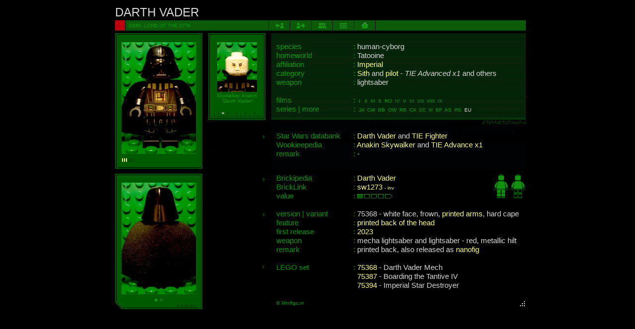

--- FILE ---
content_type: text/html
request_url: https://minifigs.nl/swminifigs/mfnl-vader-fh.html
body_size: 1722
content:
<!DOCTYPE HTML PUBLIC "-//W3C//DTD HTML 4.01 Transitional//EN">
<html>

<head>
  <title>MiniFigs.nl - Darth Vader (75368)</title>
  <meta http-equiv="content-type" content="text/html;charset=utf-8">
  <meta name="description" content="MiniFigs.nl - LEGO Star Wars minifigures">
  <meta name="keywords" content="lego, star, wars, minifig, minifigs, minifigure, minifigures, collection">
  <meta name="robots" content="index">
  <meta name="author" content="menq">
  <meta name="copyright" content="minifigs.nl">
  <link rel="shortcut icon" href="../favicon.ico">
  <link rel="stylesheet" type="text/css" href="style.css" title="clean">
</head>

<body><center>

<table border="0" cellpadding="0" cellspacing="0" width="840">
<tr height="33">
	<td align="center" valign="middle" width="12"></td>
	<td colspan="6" align="left" valign="middle" width="309" background="../mfnl-pics/bg-00.png">
		<font color="#D7D7D7" size="5" style="text-transform:uppercase; line-height:90%">Darth Vader</font>
	</td>
</tr>
<tr height="21">
	<td align="center" valign="middle" width="12"></td>
	<td align="left" valign="middle" width="309" background="../mfnl-pics/bg-N12.png">
		<font color="#009900" size="1" style="text-transform:uppercase; line-height:90%">&nbsp;&nbsp;&nbsp;&nbsp;&nbsp;&nbsp;&nbsp;&nbsp;&nbsp;dark lord of the sith</font>
	</td>
	<td align="center" valign="middle" width="43" background="../mfnl-pics/bg-N13.png">
  		<a href="mfnl-vader-nf.html" target="_top" ><img src="../mfnl-pics/n-bw.png" title="previous" border="0" alt=""></a>
	</td>
	<td align="center" valign="middle" width="43" background="../mfnl-pics/bg-N13.png">
  		<a href="mfnl-vader-nk.html" target="_top" ><img src="../mfnl-pics/n-fw.png" title="next" border="0" alt=""></a>
   	</td>
   	<td align="center" valign="middle" width="43" background="../mfnl-pics/bg-N13.png">
	   	<a href="mfnl-vader.html" target="_top" ><img src="../mfnl-pics/n-var.png" title="show all variants" border="0" alt=""></a>
   	</td>
	<td align="center" valign="middle" width="43" background="../mfnl-pics/bg-N13.png">
		<a href="mfnl-all.html" target="_top"><img src="../mfnl-pics/n-all.png" title="show all" border="0" alt=""></a>
	</td>
	<td align="center" valign="middle" width="43" background="../mfnl-pics/bg-N13.png">
		<a href="../index.html" target="_top"><img src="../mfnl-pics/n-home.png" title="home" border="0" alt=""></a>
	</td>
	<td align="right" valign="middle" width="304" background="../mfnl-pics/bg-N14.png">
	</td>
</tr>
<tr height="5">
	<td></td>
</tr>
</table>

<table border="0" cellpadding="0" cellspacing="0" width="840">
<tr height="273">
	<td align="center" valign="top" width="12"></td>
	<td align="center" valign="top" width="176" background="../mfnl-pics/bg-22v.png"><BR>
		<img src="../mfnl-pics/mfnl-vader-fh-f.jpg" name="pict1" width="150" height="225" title="darth vader new helmet white face frown hard cape" border="0" vspace="2" alt=""><BR>
	</td>
	<td align="center" valign="top" width="12" background="../mfnl-pics/bg-23.png"></td>
	<td align="center" valign="top" width="115" background="../mfnl-pics/bg-24.png"><BR>
		<img src="../mfnl-pics/mfnl-vader-fh-p.jpg" width="80" height="100" title="darth vader new helmet white face frown hard cape" border="0" vspace="2" alt=""><BR>
		<font size="1">Skywalker, Anakin<BR><i>"Darth Vader"</i></font>
	</td>
	<td align="center" valign="top" width="12"></td>
	<td align="left" valign="top" title="" background="../mfnl-pics/bg-26.png">
	<table border="0" cellpadding="0" cellspacing="0">
		<tr height="18"><td></td></tr>
		<tr height="18"><td width="10"></td><td width="155">species</td><td nowrap>: <font color="#D7D7D7">human-cyborg</font></td></tr>
		<tr height="18"><td></td><td>homeworld</td><td nowrap>: <font color="#D7D7D7">Tatooine</font></td></tr>
		<tr height="18"><td></td><td>affiliation</td><td nowrap>: <a href="mfnl-imperial.html">Imperial</a></td></tr>
		<tr height="18"><td></td><td>category</td><td nowrap>: <a href="mfnl-sith.html">Sith</a><font color="#D7D7D7"> and </a><a href="mfnl-pilot.html">pilot</a><font color="#D7D7D7">&nbsp;- <i>TIE Advanced x1</i> and others</font></td></tr>
		<tr height="18"><td></td><td>weapon</td><td nowrap>: <font color="#D7D7D7">lightsaber</font></td></tr>
		<tr height="18"><td></td></tr>
		<tr height="18"><td></td><td>films</td>
			<td>
			:&nbsp;<font size="1">
			I&nbsp;&nbsp;
			II&nbsp;
			III&nbsp;
			S&nbsp;
			RO&nbsp;
			IV&nbsp;
			V&nbsp;
			VI&nbsp;
			VII&nbsp;
			VIII&nbsp;
			IX&nbsp;</font>
			</td></tr>
		<tr height="18"><td></td><td>series | more</td>
			<td>
			:&nbsp;<font size="1">
			JA&nbsp;
			CW&nbsp;
			BB&nbsp;
			OW&nbsp;
			RB&nbsp;
			CA&nbsp;
			SC&nbsp;
			M&nbsp;
			BF&nbsp;
			AS&nbsp;
			RS&nbsp;
			<font color="#D7D7D7">EU</font></font>
			</td>
		</tr>
		<tr height="18"><td></td></tr>
		<tr height="18"><td></td></tr>
		<tr height="18"><td></td><td>Star Wars databank</td><td>: <a href="http://www.starwars.com/databank/Darth-Vader" target="_blank">Darth Vader</a><font color="#D7D7D7"> and </font><a href="http://www.starwars.com/databank/TIE-Fighter" target="_blank">TIE Fighter</a></td></tr>
		<tr height="18"><td></td><td>Wookieepedia</td><td>: <a href="http://starwars.wikia.com/wiki/Anakin_Skywalker" target="_blank">Anakin Skywalker</a><font color="#D7D7D7"> and </font><a href="http://starwars.wikia.com/wiki/TIE_Advanced_x1" target="_blank">TIE Advance x1</a></td></tr>		
		<tr height="18"><td></td><td>remark</td><td>: <font color="#D7D7D7">-</font></td></tr>		
	</table>
	</td>
</tr>

<tr height="10">
	<td></td>
</tr>
</table>

<table border="0" cellpadding="0" cellspacing="0" width="840">
<tr height="273">
	<td align="center" valign="top" width="12"></td>
	<td align="center" valign="top" width="176" background="../mfnl-pics/bg-32.png"><br>
		<img src="../mfnl-pics/mfnl-vader-fh-b.jpg" name="pict2" width="150" height="225" title="darth vader new helmet white face frown hard cape" border="0" vspace="2" alt=""><BR>
		<a onMouseOver="dot5.src='../mfnl-pics/dot_on.png'; dot6.src='../mfnl-pics/dot_off.png'; pict2.src='../mfnl-pics/mfnl-vader-fh-b.jpg';"><img src="../mfnl-pics/dot_on.png" name="dot5" title="" border="0" alt=""></a>
		<a onMouseOver="dot5.src='../mfnl-pics/dot_off.png'; dot6.src='../mfnl-pics/dot_on.png'; pict2.src='../mfnl-pics/mfnl-vader-fh-d.jpg';"><img src="../mfnl-pics/dot_off.png" name="dot6" title="" border="0" alt=""></a>
	</td>
	<td align="center" valign="top" width="12" background="../mfnl-pics/bg-33.png"></td>
	<td align="center" valign="top" width="115" background="../mfnl-pics/bg-33.png"></td>
	<td align="center" valign="top" width="12"></td>
	<td align="left" valign="top" style="background-image: url(../mfnl-pics/bg-mf-011121011.png); background-size: 80%; background-position: right top; background-repeat: no-repeat">
	<table border="0" cellpadding="0" cellspacing="0">
		<tr height="18"><td width="10"></td><td width="155">Brickipedia</td><td nowrap>: <a href="http://lego.wikia.com/wiki/Darth_Vader" target="_blank">Darth Vader</a></td></tr>
		<tr height="18"><td></td><td>BrickLink</td><td>: <a href="http://www.bricklink.com/catalogItem.asp?M=sw1273" target="_blank">sw1273</a> <font color="#D7D7D7" size="1">- <a href="http://www.bricklink.com/catalogItemInv.asp?M=sw1273" target="_blank">inv</a></font></td></tr>
		<tr height="18"><td></td><td>value</td><td>: <img src="../mfnl-pics/value-i.png" title="alue" border="0" align="bottom" alt=""></a></td></tr>
		<tr height="18"><td></td></tr>
		<tr height="18"><td></td><td>version | variant</td><td nowrap>: <font color="#D7D7D7">75368 - white face, frown, <a href="mfnl-printed.html">printed arms</a>, hard cape</font></td></tr>
		<tr height="18"><td></td><td>feature</td><td nowrap>: <font color="#D7D7D7"><a href="mfnl-modified.html" onMouseOver="dot5.src='../mfnl-pics/dot_off.png'; dot6.src='../mfnl-pics/dot_on.png'; pict2.src='../mfnl-pics/mfnl-vader-fh-d.jpg';">printed back of the head</a></font></td></tr>
		<tr height="18"><td></td><td>first release</td><td nowrap>: <a href="mfnl-2023.html">2023</a></td></tr>
		<tr height="18"><td></td><td>weapon</td><td nowrap>: <font color="#D7D7D7">mecha lightsaber and lightsaber - red, metallic hilt</font></td></tr>
		<tr height="18"><td></td><td>remark</td><td nowrap>: <font color="#D7D7D7">printed back, also released as <a href="mfnl-micro.html">nanofig</a></font></td></tr>
		<tr height="18"><td></td></tr>
		<tr height="18"><td></td><td>LEGO set</td><td>: <font color="#D7D7D7"><a href="../swsets/mfnl-75368.html" title="Darth Vader Mech">75368</a> - Darth Vader Mech</font></td></tr>
		<tr height="18"><td></td><td></td><td>&nbsp;&nbsp;<font color="#D7D7D7"><a href="../swsets/mfnl-75387.html" title="">75387</a> - Boarding the Tantive IV</font></td></tr>
		<tr height="18"><td></td><td></td><td>&nbsp;&nbsp;<font color="#D7D7D7"><a href="../swsets/mfnl-75394.html" title="">75394</a> - Imperial Star Destroyer</font></td></tr>
		<tr height="18"><td></td><td></td><td>&nbsp;&nbsp;<font color="#D7D7D7"></font></td></tr>
		<tr height="18"><td></td><td><font size="1">&copy; Minifigs.nl</font></td><td><img src="../mfnl-pics/bg-35.png" border="0" alt=""></td></tr>
	</table>
	</td>
</tr>
</table>

</center></body>
</html>



--- FILE ---
content_type: text/css
request_url: https://minifigs.nl/swminifigs/style.css
body_size: 483
content:
body	   			{ font-family: Arial; text-decoration: none; font-size: 11pt; color: #009900; background-color: #000000; background-image: url("../mfnl-pics/bg-00.png"); background-repeat: repeat-x; scrollbar-face-color:#005B00; scrollbar-arrow-color:#009900; scrollbar-track-color:#004000; scrollbar-shadow-color:#004000; scrollbar-highlight-color:#004000; scrollbar-3dlight-color:#004000; scrollbar-darkshadow-Color:#004000 }
table	   			{ font-family: Arial; text-decoration: none; font-size: 11pt; color: #009900; }
form				{ display: inline; }
select				{ font-family: Arial; text-decoration: none; font-size: 9pt; color: #FFFF80; height: 22px; width: 262px; cursor: pointer; background: -webkit-linear-gradient(#2D2F2C, green); background: -moz-linear-gradient(#2D2F2C, green); background: -ms-linear-gradient(#2D2F2C, green); -webkit-appearance: none; -moz-appearance: none; border: none; padding-left: 5px; border-radius: 0px; background-color: #000000; border-color: #000000; }
select::-ms-expand 	{ display: none; }

A					{ text-decoration: none; color: #FFFF80 }
A:link				{ text-decoration: none; color: #FFFF80 }
A:active	    	{ text-decoration: none; color: #808080 }
A:visited			{ text-decoration: none; color: #FFFF80 }
A:hover				{ text-decoration: none; color: #808080 }

.note 				{ position: absolute; display:none; top: 77px; left: 50%; padding: 10px; width: 390px; height: 305px; background: #FFFF80; opacity: 0.98; color: #808080; box-shadow: 5px 5px 3px #000000;}
.note table			{ font-family: Arial; text-decoration: none; font-size: 11pt; color: #808080; }
.note A		 		{ text-decoration: underline; color: #808080 }

.zbox 				{ position: absolute; display:none; top: 77px; left: 50%; padding: 0px; width: 356px; height: 531px; background: #FFFF80; opacity: 0.98; color: #808080; box-shadow: 15px 15px 15px #000000;}
.zbox table			{ font-family: Arial; text-decoration: none; font-size: 11pt; color: #808080; }
.zbox A		 		{ text-decoration: underline; color: #808080 }

.expand 			{ position: relative; display:none;}

.zbutton			{ position: relative; display:block; top: -530px; left: -260px; padding: 0px; width: 15px; height: 15px; opacity: 0.98; color: #808080; box-shadow: 0px 0px 0px #000000;}
.zbutton_b			{ position: relative; display:block; top: -245px; left: -260px; padding: 0px; width: 15px; height: 15px; opacity: 0.98; color: #808080; box-shadow: 0px 0px 0px #000000;}

.mbutton			{ position: relative;}